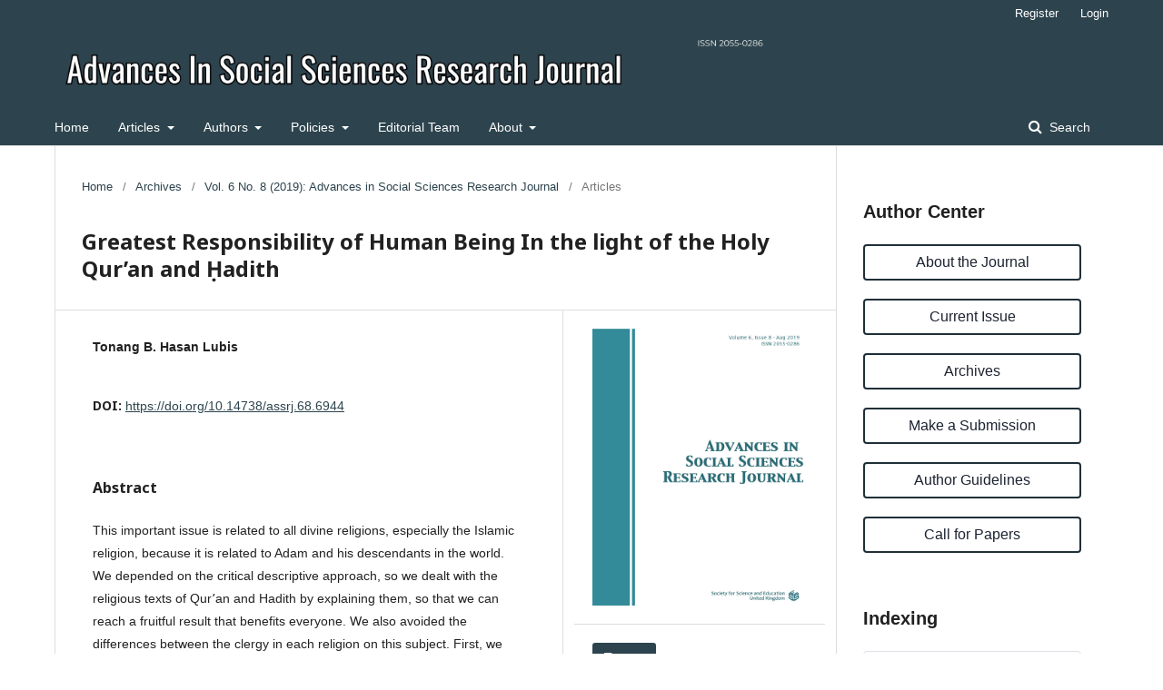

--- FILE ---
content_type: text/html; charset=utf-8
request_url: https://journals.scholarpublishing.org/index.php/ASSRJ/article/view/6944
body_size: 10632
content:
	<!DOCTYPE html>
<html lang="en-US" xml:lang="en-US">
<head>
	<meta charset="utf-8">
	<meta name="viewport" content="width=device-width, initial-scale=1.0">
	<title>
		Greatest Responsibility of Human Being In the light of the Holy Qur’an and Ḥadith
							| Advances in Social Sciences Research Journal
			</title>

	
<link rel="icon" href="https://journals.scholarpublishing.org/public/journals/4/favicon_en_US.png">
<meta name="generator" content="Open Journal Systems 3.2.1.4">
<link rel="schema.DC" href="http://purl.org/dc/elements/1.1/" />
<meta name="DC.Creator.PersonalName" content="Tonang B. Hasan  Lubis "/>
<meta name="DC.Date.created" scheme="ISO8601" content="2019-09-05"/>
<meta name="DC.Date.dateSubmitted" scheme="ISO8601" content="2019-08-12"/>
<meta name="DC.Date.issued" scheme="ISO8601" content="2019-08-13"/>
<meta name="DC.Date.modified" scheme="ISO8601" content="2019-09-05"/>
<meta name="DC.Description" xml:lang="en" content="This important issue is related to all divine religions, especially the Islamic religion, because it is related to Adam and his descendants in the world. We depended on the critical descriptive approach, so we dealt with the religious texts of Qurʼan and Hadith by explaining them, so that we can reach a fruitful result that benefits everyone. We also avoided the differences between the clergy in each religion on this subject. First, we mentioned the definition of this great responsibility, and the truth of this responsibility with all its dimensions, especially with regard to harnessing the universe because God Almighty ridiculed to man all that is in the heavens and the earth to occupy this great honor that he is the most honorable creature. Then we dealt with the divine guidance by sending the prophets and messengers, and the opening of the door of repentance, and forgiveness for the sins, mistakes and forgetfulness. As well as, we mentioned also the role of Satan in the human behavior, and how not to ignore this great responsibility and remember it, and control the evil soul by remembering God by His qualities, and reflect on the verses of the universe, especially what is mentioned in the Qurʼan and the prophetic Hadith. Finally, it emerged from the results of the study that there is nothing in our world fit to carry this responsibility, but the great man who is bigger and stronger than the devils, even from angels in terms of carrying this responsibility."/>
<meta name="DC.Format" scheme="IMT" content="application/pdf"/>
<meta name="DC.Identifier" content="6944"/>
<meta name="DC.Identifier.pageNumber" content="381-390"/>
<meta name="DC.Identifier.DOI" content="10.14738/assrj.68.6944"/>
<meta name="DC.Identifier.URI" content="https://journals.scholarpublishing.org/index.php/ASSRJ/article/view/6944"/>
<meta name="DC.Language" scheme="ISO639-1" content="en"/>
<meta name="DC.Rights" content="Copyright (c) 2019 Advances in Social Sciences Research Journal"/>
<meta name="DC.Rights" content=""/>
<meta name="DC.Source" content="Advances in Social Sciences Research Journal"/>
<meta name="DC.Source.ISSN" content="2055-0286"/>
<meta name="DC.Source.Issue" content="8"/>
<meta name="DC.Source.Volume" content="6"/>
<meta name="DC.Source.URI" content="https://journals.scholarpublishing.org/index.php/ASSRJ"/>
<meta name="DC.Title" content="Greatest Responsibility of Human Being In the light of the Holy Qur’an and Ḥadith"/>
<meta name="DC.Type" content="Text.Serial.Journal"/>
<meta name="DC.Type.articleType" content="Articles"/>
<meta name="gs_meta_revision" content="1.1"/>
<meta name="citation_journal_title" content="Advances in Social Sciences Research Journal"/>
<meta name="citation_journal_abbrev" content="ASSRJ"/>
<meta name="citation_issn" content="2055-0286"/> 
<meta name="citation_author" content="Tonang B. Hasan  Lubis "/>
<meta name="citation_title" content="Greatest Responsibility of Human Being In the light of the Holy Qur’an and Ḥadith"/>
<meta name="citation_language" content="en"/>
<meta name="citation_date" content="2019/09/05"/>
<meta name="citation_volume" content="6"/>
<meta name="citation_issue" content="8"/>
<meta name="citation_firstpage" content="381"/>
<meta name="citation_lastpage" content="390"/>
<meta name="citation_doi" content="10.14738/assrj.68.6944"/>
<meta name="citation_abstract_html_url" content="https://journals.scholarpublishing.org/index.php/ASSRJ/article/view/6944"/>
<meta name="citation_pdf_url" content="https://journals.scholarpublishing.org/index.php/ASSRJ/article/download/6944/4433"/>
<!-- Go to www.addthis.com/dashboard to customize your tools --> <script type="text/javascript" src="//s7.addthis.com/js/300/addthis_widget.js#pubid=ra-55acfc6e1b969921"></script>
<link href="https://cdn.jsdelivr.net/npm/bootstrap@5.1.3/dist/css/bootstrap.min.css" rel="stylesheet" integrity="sha384-1BmE4kWBq78iYhFldvKuhfTAU6auU8tT94WrHftjDbrCEXSU1oBoqyl2QvZ6jIW3" crossorigin="anonymous">

<link rel="stylesheet" href="https://cdn.jsdelivr.net/npm/bootstrap-icons@1.8.1/font/bootstrap-icons.css">
<script defer src="https://cdn.jsdelivr.net/npm/bootstrap@5.1.3/dist/js/bootstrap.bundle.min.js" integrity="sha384-ka7Sk0Gln4gmtz2MlQnikT1wXgYsOg+OMhuP+IlRH9sENBO0LRn5q+8nbTov4+1p" crossorigin="anonymous"></script>
	<link rel="stylesheet" href="https://journals.scholarpublishing.org/index.php/ASSRJ/$$$call$$$/page/page/css?name=stylesheet" type="text/css" /><link rel="stylesheet" href="//fonts.googleapis.com/css?family=Noto+Sans:400,400italic,700,700italic" type="text/css" /><link rel="stylesheet" href="https://cdnjs.cloudflare.com/ajax/libs/font-awesome/4.7.0/css/font-awesome.css?v=3.2.1.4" type="text/css" /><link rel="stylesheet" href="https://journals.scholarpublishing.org/public/journals/4/styleSheet?v=3.2.1.4" type="text/css" /><link rel="stylesheet" href="https://journals.scholarpublishing.org/public/site/styleSheet.css?v=3.2.1.4" type="text/css" />
</head>
<body class="pkp_page_article pkp_op_view has_site_logo" dir="ltr">

	<div class="pkp_structure_page">

				<header class="pkp_structure_head" id="headerNavigationContainer" role="banner">
						 <nav class="cmp_skip_to_content" aria-label="Jump to content links">
	<a href="#pkp_content_main">Skip to main content</a>
	<a href="#siteNav">Skip to main navigation menu</a>
		<a href="#pkp_content_footer">Skip to site footer</a>
</nav>

			<div class="pkp_head_wrapper">

				<div class="pkp_site_name_wrapper">
					<button class="pkp_site_nav_toggle">
						<span>Open Menu</span>
					</button>
										<div class="pkp_site_name">
																<a href="						https://journals.scholarpublishing.org/index.php/ASSRJ/index
					" class="is_img">
							<img src="https://journals.scholarpublishing.org/public/journals/4/pageHeaderLogoImage_en_US.jpg" width="2048" height="208"  />
						</a>
										</div>
				</div>

				
				<nav class="pkp_site_nav_menu" aria-label="Site Navigation">
					<a id="siteNav"></a>
					<div class="pkp_navigation_primary_row">
						<div class="pkp_navigation_primary_wrapper">
																				<ul id="navigationPrimary" class="pkp_navigation_primary pkp_nav_list">
								<li class="">
				<a href="https://journals.scholarpublishing.org/index.php/ASSRJ/index">
					Home
				</a>
							</li>
								<li class="">
				<a href="https://journals.scholarpublishing.org/index.php/ASSRJ/issue/current">
					Articles
				</a>
									<ul>
																					<li class="">
									<a href="https://journals.scholarpublishing.org/index.php/ASSRJ/issue/current">
										Current
									</a>
								</li>
																												<li class="">
									<a href="https://journals.scholarpublishing.org/index.php/ASSRJ/issue/archive">
										Archives
									</a>
								</li>
																		</ul>
							</li>
								<li class="">
				<a href="https://scholarpublishing.org/sse/authors-guidelines/">
					Authors
				</a>
									<ul>
																					<li class="">
									<a href="https://scholarpublishing.org/sse/authors-guidelines/">
										Guidelines
									</a>
								</li>
																												<li class="">
									<a href="https://scholarpublishing.org/sse/authors-rights/">
										Rights and Responsibilities
									</a>
								</li>
																												<li class="">
									<a href="https://scholarpublishing.org/sse/authors-benifits/">
										Benefits
									</a>
								</li>
																												<li class="">
									<a href="https://journals.scholarpublishing.org/index.php/ASSRJ/about/submissions">
										Make a Submissions
									</a>
								</li>
																		</ul>
							</li>
								<li class="">
				<a href="https://scholarpublishing.org/sse/publication-ethics/">
					Policies
				</a>
									<ul>
																					<li class="">
									<a href="https://scholarpublishing.org/sse/#faq">
										Frequently Asked Questions
									</a>
								</li>
																												<li class="">
									<a href="https://scholarpublishing.org/sse/editorial-policy/">
										Editorial Policy
									</a>
								</li>
																												<li class="">
									<a href="https://journals.scholarpublishing.org/index.php/ASSRJ/open-access">
										Open Access Policy
									</a>
								</li>
																												<li class="">
									<a href="https://scholarpublishing.org/sse/privacy-policy/">
										Privacy policy
									</a>
								</li>
																												<li class="">
									<a href="https://journals.scholarpublishing.org/index.php/ASSRJ/publication-ethics">
										Publication Ethics
									</a>
								</li>
																												<li class="">
									<a href="https://scholarpublishing.org/sse/other-policies/">
										Withdrawal, Retraction, Correction
									</a>
								</li>
																		</ul>
							</li>
								<li class="">
				<a href="https://journals.scholarpublishing.org/index.php/ASSRJ/about/editorialTeam">
					Editorial Team
				</a>
							</li>
								<li class="">
				<a href="https://journals.scholarpublishing.org/index.php/ASSRJ/about">
					About
				</a>
									<ul>
																					<li class="">
									<a href="https://journals.scholarpublishing.org/index.php/ASSRJ/about">
										About the Journal
									</a>
								</li>
																												<li class="">
									<a href="https://scholarpublishing.org/sse/abstracting-and-indexing/">
										Abstracting and Indexing
									</a>
								</li>
																												<li class="">
									<a href="https://journals.scholarpublishing.org/index.php/ASSRJ/cfp-assrj">
										Call for Papers
									</a>
								</li>
																												<li class="">
									<a href="https://scholarpublishing.org/sse/apc-description/">
										Article Publishing Fee
									</a>
								</li>
																												<li class="">
									<a href="https://journals.scholarpublishing.org/index.php/ASSRJ/about/privacy">
										Privacy Statement
									</a>
								</li>
																												<li class="">
									<a href="https://journals.scholarpublishing.org/index.php/ASSRJ/about/contact">
										Contact
									</a>
								</li>
																		</ul>
							</li>
										</ul>

				

																									
	<form class="pkp_search pkp_search_desktop" action="https://journals.scholarpublishing.org/index.php/ASSRJ/search/search" method="get" role="search" aria-label="Article Search">
		<input type="hidden" name="csrfToken" value="bcde73522946a81f979e80248a0aa430">
				
			<input name="query" value="" type="text" aria-label="Search Query">
		

		<button type="submit">
			Search
		</button>
		<div class="search_controls" aria-hidden="true">
			<a href="https://journals.scholarpublishing.org/index.php/ASSRJ/search/search" class="headerSearchPrompt search_prompt" aria-hidden="true">
				Search
			</a>
			<a href="#" class="search_cancel headerSearchCancel" aria-hidden="true"></a>
			<span class="search_loading" aria-hidden="true"></span>
		</div>
	</form>
													</div>
					</div>
					<div class="pkp_navigation_user_wrapper" id="navigationUserWrapper">
							<ul id="navigationUser" class="pkp_navigation_user pkp_nav_list">
								<li class="profile">
				<a href="https://journals.scholarpublishing.org/index.php/ASSRJ/user/register">
					Register
				</a>
							</li>
								<li class="profile">
				<a href="https://journals.scholarpublishing.org/index.php/ASSRJ/login">
					Login
				</a>
							</li>
										</ul>

					</div>
																			
	<form class="pkp_search pkp_search_mobile" action="https://journals.scholarpublishing.org/index.php/ASSRJ/search/search" method="get" role="search" aria-label="Article Search">
		<input type="hidden" name="csrfToken" value="bcde73522946a81f979e80248a0aa430">
				
			<input name="query" value="" type="text" aria-label="Search Query">
		

		<button type="submit">
			Search
		</button>
		<div class="search_controls" aria-hidden="true">
			<a href="https://journals.scholarpublishing.org/index.php/ASSRJ/search/search" class="headerSearchPrompt search_prompt" aria-hidden="true">
				Search
			</a>
			<a href="#" class="search_cancel headerSearchCancel" aria-hidden="true"></a>
			<span class="search_loading" aria-hidden="true"></span>
		</div>
	</form>
									</nav>
			</div><!-- .pkp_head_wrapper -->
		</header><!-- .pkp_structure_head -->

						<div class="pkp_structure_content has_sidebar">
			<div class="pkp_structure_main" role="main">
				<a id="pkp_content_main"></a>

<div class="page page_article">
			<nav class="cmp_breadcrumbs" role="navigation" aria-label="You are here:">
	<ol>
		<li>
			<a href="https://journals.scholarpublishing.org/index.php/ASSRJ/index">
				Home
			</a>
			<span class="separator">/</span>
		</li>
		<li>
			<a href="https://journals.scholarpublishing.org/index.php/ASSRJ/issue/archive">
				Archives
			</a>
			<span class="separator">/</span>
		</li>
					<li>
				<a href="https://journals.scholarpublishing.org/index.php/ASSRJ/issue/view/269">
					Vol. 6 No. 8 (2019): Advances in Social Sciences Research Journal
				</a>
				<span class="separator">/</span>
			</li>
				<li class="current" aria-current="page">
			<span aria-current="page">
									Articles
							</span>
		</li>
	</ol>
</nav>
	
			<article class="obj_article_details">

			<h1 class="page_title">
		Greatest Responsibility of Human Being In the light of the Holy Qur’an and Ḥadith
	</h1>
	
	<div class="row">
		<div class="main_entry">

							<section class="item authors">
					<h2 class="pkp_screen_reader">Authors</h2>
					<ul class="authors">
											<li>
							<span class="name">
								Tonang B. Hasan  Lubis 
							</span>
																				</li>
										</ul>
				</section>
			
																												<section class="item doi">
						<h2 class="label">
														DOI:
						</h2>
						<span class="value">
							<a href="https://doi.org/10.14738/assrj.68.6944">
								https://doi.org/10.14738/assrj.68.6944
							</a>
						</span>
					</section>
							
						
										<section class="item abstract">
					<h2 class="label">Abstract</h2>
					<p>This important issue is related to all divine religions, especially the Islamic religion, because it is related to Adam and his descendants in the world. We depended on the critical descriptive approach, so we dealt with the religious texts of Qurʼan and Hadith by explaining them, so that we can reach a fruitful result that benefits everyone. We also avoided the differences between the clergy in each religion on this subject. First, we mentioned the definition of this great responsibility, and the truth of this responsibility with all its dimensions, especially with regard to harnessing the universe because God Almighty ridiculed to man all that is in the heavens and the earth to occupy this great honor that he is the most honorable creature. Then we dealt with the divine guidance by sending the prophets and messengers, and the opening of the door of repentance, and forgiveness for the sins, mistakes and forgetfulness. As well as, we mentioned also the role of Satan in the human behavior, and how not to ignore this great responsibility and remember it, and control the evil soul by remembering God by His qualities, and reflect on the verses of the universe, especially what is mentioned in the Qurʼan and the prophetic Hadith. Finally, it emerged from the results of the study that there is nothing in our world fit to carry this responsibility, but the great man who is bigger and stronger than the devils, even from angels in terms of carrying this responsibility.</p>
				</section>
			
			

																			
						
		</div><!-- .main_entry -->

		<div class="entry_details">

										<div class="item cover_image">
					<div class="sub_item">
													<a href="https://journals.scholarpublishing.org/index.php/ASSRJ/issue/view/269">
								<img src="https://journals.scholarpublishing.org/public/journals/4/cover_issue_269_en_US.jpg" alt="">
							</a>
											</div>
				</div>
			
										<div class="item galleys">
					<h2 class="pkp_screen_reader">
						Downloads
					</h2>
					<ul class="value galleys_links">
													<li>
								
	
							

<a class="obj_galley_link pdf" href="https://journals.scholarpublishing.org/index.php/ASSRJ/article/view/6944/4433">

		
	PDF

	</a>
							</li>
											</ul>
				</div>
						
						<div class="item published">
				<section class="sub_item">
					<h2 class="label">
						Published
					</h2>
					<div class="value">
																			<span>2019-09-05</span>
																	</div>
				</section>
							</div>
			
										<div class="item citation">
					<section class="sub_item citation_display">
						<h2 class="label">
							How to Cite
						</h2>
						<div class="value">
							<div id="citationOutput" role="region" aria-live="polite">
								<div class="csl-bib-body">
  <div class="csl-entry">Lubis , T. B. H. . (2019). Greatest Responsibility of Human Being In the light of the Holy Qur’an and Ḥadith. <i>Advances in Social Sciences Research Journal</i>, <i>6</i>(8), 381–390. https://doi.org/10.14738/assrj.68.6944</div>
</div>
							</div>
							<div class="citation_formats">
								<button class="cmp_button citation_formats_button" aria-controls="cslCitationFormats" aria-expanded="false" data-csl-dropdown="true">
									More Citation Formats
								</button>
								<div id="cslCitationFormats" class="citation_formats_list" aria-hidden="true">
									<ul class="citation_formats_styles">
																					<li>
												<a
													aria-controls="citationOutput"
													href="https://journals.scholarpublishing.org/index.php/ASSRJ/citationstylelanguage/get/acm-sig-proceedings?submissionId=6944&amp;publicationId=6112"
													data-load-citation
													data-json-href="https://journals.scholarpublishing.org/index.php/ASSRJ/citationstylelanguage/get/acm-sig-proceedings?submissionId=6944&amp;publicationId=6112&amp;return=json"
												>
													ACM
												</a>
											</li>
																					<li>
												<a
													aria-controls="citationOutput"
													href="https://journals.scholarpublishing.org/index.php/ASSRJ/citationstylelanguage/get/acs-nano?submissionId=6944&amp;publicationId=6112"
													data-load-citation
													data-json-href="https://journals.scholarpublishing.org/index.php/ASSRJ/citationstylelanguage/get/acs-nano?submissionId=6944&amp;publicationId=6112&amp;return=json"
												>
													ACS
												</a>
											</li>
																					<li>
												<a
													aria-controls="citationOutput"
													href="https://journals.scholarpublishing.org/index.php/ASSRJ/citationstylelanguage/get/apa?submissionId=6944&amp;publicationId=6112"
													data-load-citation
													data-json-href="https://journals.scholarpublishing.org/index.php/ASSRJ/citationstylelanguage/get/apa?submissionId=6944&amp;publicationId=6112&amp;return=json"
												>
													APA
												</a>
											</li>
																					<li>
												<a
													aria-controls="citationOutput"
													href="https://journals.scholarpublishing.org/index.php/ASSRJ/citationstylelanguage/get/associacao-brasileira-de-normas-tecnicas?submissionId=6944&amp;publicationId=6112"
													data-load-citation
													data-json-href="https://journals.scholarpublishing.org/index.php/ASSRJ/citationstylelanguage/get/associacao-brasileira-de-normas-tecnicas?submissionId=6944&amp;publicationId=6112&amp;return=json"
												>
													ABNT
												</a>
											</li>
																					<li>
												<a
													aria-controls="citationOutput"
													href="https://journals.scholarpublishing.org/index.php/ASSRJ/citationstylelanguage/get/chicago-author-date?submissionId=6944&amp;publicationId=6112"
													data-load-citation
													data-json-href="https://journals.scholarpublishing.org/index.php/ASSRJ/citationstylelanguage/get/chicago-author-date?submissionId=6944&amp;publicationId=6112&amp;return=json"
												>
													Chicago
												</a>
											</li>
																					<li>
												<a
													aria-controls="citationOutput"
													href="https://journals.scholarpublishing.org/index.php/ASSRJ/citationstylelanguage/get/harvard-cite-them-right?submissionId=6944&amp;publicationId=6112"
													data-load-citation
													data-json-href="https://journals.scholarpublishing.org/index.php/ASSRJ/citationstylelanguage/get/harvard-cite-them-right?submissionId=6944&amp;publicationId=6112&amp;return=json"
												>
													Harvard
												</a>
											</li>
																					<li>
												<a
													aria-controls="citationOutput"
													href="https://journals.scholarpublishing.org/index.php/ASSRJ/citationstylelanguage/get/ieee?submissionId=6944&amp;publicationId=6112"
													data-load-citation
													data-json-href="https://journals.scholarpublishing.org/index.php/ASSRJ/citationstylelanguage/get/ieee?submissionId=6944&amp;publicationId=6112&amp;return=json"
												>
													IEEE
												</a>
											</li>
																					<li>
												<a
													aria-controls="citationOutput"
													href="https://journals.scholarpublishing.org/index.php/ASSRJ/citationstylelanguage/get/modern-language-association?submissionId=6944&amp;publicationId=6112"
													data-load-citation
													data-json-href="https://journals.scholarpublishing.org/index.php/ASSRJ/citationstylelanguage/get/modern-language-association?submissionId=6944&amp;publicationId=6112&amp;return=json"
												>
													MLA
												</a>
											</li>
																					<li>
												<a
													aria-controls="citationOutput"
													href="https://journals.scholarpublishing.org/index.php/ASSRJ/citationstylelanguage/get/turabian-fullnote-bibliography?submissionId=6944&amp;publicationId=6112"
													data-load-citation
													data-json-href="https://journals.scholarpublishing.org/index.php/ASSRJ/citationstylelanguage/get/turabian-fullnote-bibliography?submissionId=6944&amp;publicationId=6112&amp;return=json"
												>
													Turabian
												</a>
											</li>
																					<li>
												<a
													aria-controls="citationOutput"
													href="https://journals.scholarpublishing.org/index.php/ASSRJ/citationstylelanguage/get/vancouver?submissionId=6944&amp;publicationId=6112"
													data-load-citation
													data-json-href="https://journals.scholarpublishing.org/index.php/ASSRJ/citationstylelanguage/get/vancouver?submissionId=6944&amp;publicationId=6112&amp;return=json"
												>
													Vancouver
												</a>
											</li>
																			</ul>
																			<div class="label">
											Download Citation
										</div>
										<ul class="citation_formats_styles">
																							<li>
													<a href="https://journals.scholarpublishing.org/index.php/ASSRJ/citationstylelanguage/download/ris?submissionId=6944&amp;publicationId=6112">
														<span class="fa fa-download"></span>
														Endnote/Zotero/Mendeley (RIS)
													</a>
												</li>
																							<li>
													<a href="https://journals.scholarpublishing.org/index.php/ASSRJ/citationstylelanguage/download/bibtex?submissionId=6944&amp;publicationId=6112">
														<span class="fa fa-download"></span>
														BibTeX
													</a>
												</li>
																					</ul>
																	</div>
							</div>
						</div>
					</section>
				</div>
			
										<div class="item issue">

											<section class="sub_item">
							<h2 class="label">
								Issue
							</h2>
							<div class="value">
								<a class="title" href="https://journals.scholarpublishing.org/index.php/ASSRJ/issue/view/269">
									Vol. 6 No. 8 (2019): Advances in Social Sciences Research Journal
								</a>
							</div>
						</section>
					
											<section class="sub_item">
							<h2 class="label">
								Section
							</h2>
							<div class="value">
								Articles
							</div>
						</section>
									</div>
			
															
										<div class="item copyright">
					<h2 class="label">
						License
					</h2>
										<p>Authors wishing to include figures, tables, or text passages that have already been published elsewhere are required to obtain permission from the copyright owner(s) for both the print and online format and to include evidence that such permission has been granted when submitting their papers. Any material received without such evidence will be assumed to originate from the authors.</p>
				</div>
			
			<div class="item addthis">
	<div class="value">
		<!-- AddThis Button BEGIN -->
					<div class="addthis_toolbox addthis_default_style addthis_32x32_style">
			<a class="addthis_button_preferred_1"></a>
			<a class="addthis_button_preferred_2"></a>
			<a class="addthis_button_preferred_3"></a>
			<a class="addthis_button_preferred_4"></a>
			<a class="addthis_button_compact"></a>
			<a class="addthis_counter addthis_bubble_style"></a>
			</div>
			<script type="text/javascript" src="//s7.addthis.com/js/250/addthis_widget.js#pubid=ra-55acfc6e1b969921"></script>
				<!-- AddThis Button END -->
	</div>
</div>


		</div><!-- .entry_details -->
	</div><!-- .row -->

</article>

	<div id="articlesBySameAuthorList">
				</div>


</div><!-- .page -->

	</div><!-- pkp_structure_main -->

									<div class="pkp_structure_sidebar left" role="complementary" aria-label="Sidebar">
				 
<div class="pkp_block block_custom" id="customblock-sidebar">
	<div class="content">
		<h2 class="lead fw-bold mb-4">Author Center</h2>
<div><a class="btn sidebar_btn d-block" href="https://journals.scholarpublishing.org/index.php/ASSRJ/about">About the Journal </a> <br><a class="btn sidebar_btn d-block" href="https://journals.scholarpublishing.org/index.php/ASSRJ/issue/current">Current Issue </a> <br><a class="btn sidebar_btn d-block" href="https://journals.scholarpublishing.org/index.php/ASSRJ/issue/archive">Archives </a> <br><a class="btn sidebar_btn d-block" href="https://journals.scholarpublishing.org/index.php/ASSRJ/about/submissions">Make a Submission </a> <br><a class="btn sidebar_btn d-block" href="https://scholarpublishing.org/sse/authors-guidelines/" target="_blank" rel="noopener">Author Guidelines </a> <br><a class="btn sidebar_btn d-block" href="https://scholarpublishing.org/#call-for-papers" target="_blank" rel="noopener">Call for Papers </a></div>
	</div>
</div>
<div class="pkp_block block_custom" id="customblock-Indexing">
	<div class="content">
		<h2 class="lead fw-bold mb-4">Indexing</h2>
<p><img class="img-thumbnail" src="https://scholarpublishing.org/sse/wp-content/uploads/2022/05/Indexing.jpeg" alt="Indexing"></p>
	</div>
</div>
<div class="pkp_block block_custom" id="customblock-followUs">
	<div class="content">
		<h2 class="lead fw-bold mb-4">Follow Us</h2>
<div id="sidebar_follow_us">&nbsp;</div>
	</div>
</div>
<div class="pkp_block block_web_feed">
	<h2 class="title">Current Issue</h2>
	<div class="content">
		<ul>
			<li>
				<a href="https://journals.scholarpublishing.org/index.php/ASSRJ/gateway/plugin/WebFeedGatewayPlugin/atom">
					<img src="https://journals.scholarpublishing.org/lib/pkp/templates/images/atom.svg" alt="Atom logo">
				</a>
			</li>
			<li>
				<a href="https://journals.scholarpublishing.org/index.php/ASSRJ/gateway/plugin/WebFeedGatewayPlugin/rss2">
					<img src="https://journals.scholarpublishing.org/lib/pkp/templates/images/rss20_logo.svg" alt="RSS2 logo">
				</a>
			</li>
			<li>
				<a href="https://journals.scholarpublishing.org/index.php/ASSRJ/gateway/plugin/WebFeedGatewayPlugin/rss">
					<img src="https://journals.scholarpublishing.org/lib/pkp/templates/images/rss10_logo.svg" alt="RSS1 logo">
				</a>
			</li>
		</ul>
	</div>
</div>
<div class="pkp_block block_developed_by">
	<div class="content">
		<span class="title"><h2 class="lead fw-bold mb-4">Most Read Last week</h2></span>
			<ul class="most_read">
							<li class="most_read_article">
					<div class="most_read_article_title"><a href="https://journals.scholarpublishing.org/index.php/ASSRJ/article/view/7889">Sex and Sexual Fantasy among the Arabs in the Middle Ages</a></div>
					<div class="most_read_article_journal"><span class="fa fa-eye"></span> 277</div>
				</li>
							<li class="most_read_article">
					<div class="most_read_article_title"><a href="https://journals.scholarpublishing.org/index.php/ASSRJ/article/view/4218">Effects Of Women’s Seductive Dressing On Men’s Behaviour And Judgement: A Study In Selected Universities In Ghana</a></div>
					<div class="most_read_article_journal"><span class="fa fa-eye"></span> 211</div>
				</li>
							<li class="most_read_article">
					<div class="most_read_article_title"><a href="https://journals.scholarpublishing.org/index.php/ASSRJ/article/view/2924">Age Periods Of Human Life</a></div>
					<div class="most_read_article_journal"><span class="fa fa-eye"></span> 207</div>
				</li>
							<li class="most_read_article">
					<div class="most_read_article_title"><a href="https://journals.scholarpublishing.org/index.php/ASSRJ/article/view/1758">The Effects of Stress on Academic Performance of Senior High School Students in Ghana</a></div>
					<div class="most_read_article_journal"><span class="fa fa-eye"></span> 177</div>
				</li>
							<li class="most_read_article">
					<div class="most_read_article_title"><a href="https://journals.scholarpublishing.org/index.php/ASSRJ/article/view/4394">Explaining Ethnicity: Primordialism vs. Instrumentalism</a></div>
					<div class="most_read_article_journal"><span class="fa fa-eye"></span> 177</div>
				</li>
						</ul>
	</div>
</div>
<div class="pkp_block block_Keywordcloud">
	<span class="title">Keywords</span>
	<div class="content" id='wordcloud'></div>

	<script>
	function randomColor() {
		var cores = ['#1f77b4', '#ff7f0e', '#2ca02c', '#d62728', '#9467bd', '#8c564b', '#e377c2', '#7f7f7f', '#bcbd22', '#17becf'];
		return cores[Math.floor(Math.random()*cores.length)];
	}

	document.addEventListener("DOMContentLoaded", function() {
		var keywords = [{"text":"Education","size":35},{"text":"Gender","size":24},{"text":"","size":21},{"text":"Higher Education","size":20},{"text":"education","size":18},{"text":"higher education","size":16},{"text":"Malaysia","size":15},{"text":"COVID-19","size":15},{"text":"Ghana","size":14},{"text":"Social Sciences","size":14},{"text":"gender","size":14},{"text":"Leadership","size":13},{"text":"Zambia","size":12},{"text":"Saudi Arabia","size":12},{"text":"Nigeria","size":12},{"text":"culture","size":12},{"text":"History","size":12},{"text":"mental health","size":11},{"text":"Performance","size":10},{"text":"Sociology","size":10},{"text":"Community","size":10},{"text":"Innovation","size":9},{"text":"democracy","size":9},{"text":"Governance","size":8},{"text":"Culture","size":8},{"text":"leadership","size":8},{"text":"Management","size":8},{"text":"Sustainable Development","size":8},{"text":"Sustainability","size":8},{"text":"SMEs","size":8},{"text":"performance","size":8},{"text":"Keywords","size":8},{"text":"Environment","size":7},{"text":"Family","size":7},{"text":"social sciences","size":7},{"text":"Psychology","size":7},{"text":"management","size":7},{"text":"Social Science","size":7},{"text":"Motivation","size":7},{"text":"Inclusion","size":7},{"text":"Africa","size":7},{"text":"students","size":7},{"text":"Indonesia","size":7},{"text":"poverty","size":7},{"text":"University","size":7},{"text":"Climate Change","size":7},{"text":"China","size":7},{"text":"Identity","size":6},{"text":"sustainable development","size":6},{"text":"Language","size":6}];
		var totalWeight = 0;
		var width = 300;
		var height = 200;
		var transitionDuration = 200;	
		var length_keywords = keywords.length;
		var layout = d3.layout.cloud();

		layout.size([width, height])
			.words(keywords)
			.fontSize(function(d)
			{
				return fontSize(+d.size);
			})
			.on('end', draw);
		
		var svg = d3.select("#wordcloud").append("svg")
			.attr("viewBox", "0 0 " + width + " " + height)	
			.attr("width", '100%');		
		
		function update() {
			var words = layout.words();
			fontSize = d3.scaleLinear().range([16, 34]);
			if (words.length) {
				fontSize.domain([+words[words.length - 1].size || 1, +words[0].size]);
			}
		}
		
		keywords.forEach(function(item,index){totalWeight += item.size;});

		update();

		function draw(words, bounds) {
			var w = layout.size()[0],
                h = layout.size()[1];

			scaling = bounds
                ? Math.min(
                      w / Math.abs(bounds[1].x - w / 2),
                      w / Math.abs(bounds[0].x - w / 2),
                      h / Math.abs(bounds[1].y - h / 2),
                      h / Math.abs(bounds[0].y - h / 2),
                  ) / 2
                : 1;

			svg
			.append("g")
			.attr(
                "transform",
                "translate(" + [w >> 1, h >> 1] + ")scale(" + scaling + ")",
            )
			.selectAll("text")
				.data(words)
			.enter().append("text")
				.style("font-size", function(d) { return d.size + "px"; })
				.style("font-family", 'serif')
				.style("fill", randomColor)
				.style('cursor', 'pointer')
				.style('opacity', 0.7)
				.attr('class', 'keyword')
				.attr("text-anchor", "middle")
				.attr("transform", function(d) {
					return "translate(" + [d.x, d.y] + ")rotate(" + d.rotate + ")";
				}) 
				.text(function(d) { return d.text; })
				.on("click", function(d, i){
					window.location = "https://journals.scholarpublishing.org/index.php/ASSRJ/search?query=QUERY_SLUG".replace(/QUERY_SLUG/, encodeURIComponent(''+d.text+''));
				})
				.on("mouseover", function(d, i) {
					d3.select(this).transition()
						.duration(transitionDuration)
						.style('font-size',function(d) { return (d.size + 3) + "px"; })
						.style('opacity', 1);
				})
				.on("mouseout", function(d, i) {
					d3.select(this).transition()
						.duration(transitionDuration)
						.style('font-size',function(d) { return d.size + "px"; })
						.style('opacity', 0.7);
				})
				.on('resize', function() { update() });
		}

		layout.start();

	});

	</script>
</div>
			</div><!-- pkp_sidebar.left -->
			</div><!-- pkp_structure_content -->

<div class="pkp_structure_footer_wrapper" role="contentinfo">
	<a id="pkp_content_footer"></a>

	<div class="pkp_structure_footer">

					<div class="pkp_footer_content">
				<footer class="text-white" style="background: linear-gradient(135deg, #2c3e50 0%, #34495e 50%, #2c3e50 100%); border-top: 4px solid #3498db;"><!-- Social Media Section - Reduced -->
<section class="py-2" style="background: rgba(52, 152, 219, 0.15); backdrop-filter: blur(10px);">
<div class="container-xxl">
<div class="d-flex flex-column flex-md-row justify-content-between align-items-center px-lg-5">
<div class="mb-2 mb-md-0 text-start">
<h5 class="mb-0 fw-bold d-inline" style="color: #3498db;">Connect With Us</h5>
<span class="ms-3 text-light opacity-75">Stay updated with the latest research</span></div>
<div id="footer_social_links" class="d-flex gap-3"> </div>
</div>
</div>
</section>
<!-- Main Footer Content -->
<section class="py-5">
<div class="container-xxl px-lg-5">
<div class="row g-4"><!-- About Scholar Publishing -->
<div class="col-lg-4 col-md-6">
<div class="footer-section" style="text-align: left;">
<div class="d-flex align-items-center mb-3">
<div class="p-2 rounded-3 me-3" style="background: linear-gradient(45deg, #3498db, #2980b9);"> </div>
<h6 class="mb-0 fw-bold text-uppercase" style="color: #3498db;">Scholar Publishing</h6>
</div>
<div class="ps-4" style="text-align: left;">
<div class="border-start border-3 ps-3" style="border-color: #3498db !important;">
<p class="mb-3 text-light opacity-85" style="text-align: left;">An innovative Open Access publisher empowering researchers to accelerate progress in basic, applied, and interdisciplinary sciences by leading a transformation in research communication.</p>
</div>
</div>
</div>
</div>
<!-- Our Journals -->
<div class="col-lg-4 col-md-6">
<div class="footer-section" style="text-align: left;">
<div class="d-flex align-items-center mb-3">
<div class="p-2 rounded-3 me-3" style="background: linear-gradient(45deg, #3498db, #2980b9);"> </div>
<h6 class="mb-0 fw-bold text-uppercase" style="color: #3498db;">Our Journals</h6>
</div>
<div class="ps-4" style="text-align: left;">
<div class="border-start border-3 ps-3" style="border-color: #3498db !important;">
<div class="journal-links">
<p class="mb-1"><a class="text-white text-decoration-none" style="font-size: 0.9rem;" href="https://journals.scholarpublishing.org/index.php/ABR/index">Archives of Business Research</a></p>
<p class="mb-1"><a class="text-white text-decoration-none" style="font-size: 0.9rem;" href="https://journals.scholarpublishing.org/index.php/ASSRJ/index">Advances in Social Sciences Research Journal</a></p>
<p class="mb-1"><a class="text-white text-decoration-none" style="font-size: 0.9rem;" href="https://journals.scholarpublishing.org/index.php/BJHR/index">British Journal of Healthcare &amp; Medical Research</a></p>
<p class="mb-1"><a class="text-white text-decoration-none" style="font-size: 0.9rem;" href="https://journals.scholarpublishing.org/index.php/AIVP/index">European Journal of Applied Sciences</a></p>
<p class="mb-1"><a class="text-white text-decoration-none" style="font-size: 0.9rem;" href="https://journals.scholarpublishing.org/index.php/TMLAI/index">Transactions on Engineering and Computing Sciences</a></p>
<p class="mb-1"><a class="text-white text-decoration-none" style="font-size: 0.9rem;" href="https://journals.scholarpublishing.org/index.php/TNC/index">Discoveries in Agriculture and Food Sciences</a></p>
</div>
</div>
</div>
</div>
</div>
<!-- Useful Links - ASSRJ Specific -->
<div class="col-lg-4 col-md-12">
<div class="footer-section" style="text-align: left;">
<div class="d-flex align-items-center mb-3">
<div class="p-2 rounded-3 me-3" style="background: linear-gradient(45deg, #3498db, #2980b9);"> </div>
<h6 class="mb-0 fw-bold text-uppercase" style="color: #3498db;">Useful Links</h6>
</div>
<div class="ps-4" style="text-align: left;">
<div class="border-start border-3 ps-3" style="border-color: #3498db !important;">
<p class="mb-1"><a class="text-white text-decoration-none" style="font-size: 0.9rem;" href="https://journals.scholarpublishing.org/index.php/ASSRJ/about">About the Journal</a></p>
<p class="mb-1"><a class="text-white text-decoration-none" style="font-size: 0.9rem;" href="https://journals.scholarpublishing.org/index.php/ASSRJ/issue/archive">Archives</a></p>
<p class="mb-1"><a class="text-white text-decoration-none" style="font-size: 0.9rem;" href="https://journals.scholarpublishing.org/index.php/ASSRJ/about/submissions">Make a Submission</a></p>
<p class="mb-1"><a class="text-white text-decoration-none" style="font-size: 0.9rem;" href="https://scholarpublishing.org/assrj/authors-guidelines/" target="_blank" rel="noopener">Author Guidelines</a></p>
<p class="mb-1"><a class="text-white text-decoration-none" style="font-size: 0.9rem;" href="https://scholarpublishing.org/assrj/#call-for-papers" target="_blank" rel="noopener">Call for Papers</a></p>
</div>
</div>
</div>
</div>
</div>
</div>
</section>
<!-- Bottom Bar -->
<div class="py-3" style="background: rgba(0,0,0,0.3); border-top: 1px solid rgba(52, 152, 219, 0.3);">
<div class="container-xxl px-lg-5">
<div class="d-flex flex-column flex-md-row justify-content-between align-items-center">
<div class="mb-2 mb-md-0">
<p class="mb-0 text-light opacity-75">© 2013-2025 <a class="text-decoration-none fw-bold" style="color: #3498db;" href="https://scholarpublishing.org/" target="_blank" rel="noopener">Scholar Publishing, United Kingdom</a></p>
</div>
<div class="d-flex gap-3"><a class="text-decoration-none text-light opacity-75" style="font-size: 0.9rem;" href="https://journals.scholarpublishing.org/index.php/ASSRJ/management/settings/website/#">Privacy Policy</a> <span class="text-light opacity-50">|</span> <a class="text-decoration-none text-light opacity-75" style="font-size: 0.9rem;" href="https://journals.scholarpublishing.org/index.php/ASSRJ/management/settings/website/#">Terms of Service</a> <span class="text-light opacity-50">|</span> <a class="text-decoration-none text-light opacity-75" style="font-size: 0.9rem;" href="https://publicationethics.org/" target="_blank" rel="noopener">COPE Member</a></div>
</div>
</div>
</div>
</footer>
			</div>
		
		<div class="pkp_brand_footer" role="complementary">
			<a href="https://journals.scholarpublishing.org/index.php/ASSRJ/about/aboutThisPublishingSystem">
				<img alt="More information about the publishing system, Platform and Workflow by OJS/PKP." src="https://journals.scholarpublishing.org/templates/images/ojs_brand.png">
			</a>
		</div>
	</div>
</div><!-- pkp_structure_footer_wrapper -->

</div><!-- pkp_structure_page -->

<script src="//ajax.googleapis.com/ajax/libs/jquery/3.3.1/jquery.min.js?v=3.2.1.4" type="text/javascript"></script><script src="//ajax.googleapis.com/ajax/libs/jqueryui/1.12.0/jquery-ui.min.js?v=3.2.1.4" type="text/javascript"></script><script src="https://journals.scholarpublishing.org/lib/pkp/js/lib/jquery/plugins/jquery.tag-it.js?v=3.2.1.4" type="text/javascript"></script><script src="https://journals.scholarpublishing.org/plugins/themes/default/js/lib/popper/popper.js?v=3.2.1.4" type="text/javascript"></script><script src="https://journals.scholarpublishing.org/plugins/themes/default/js/lib/bootstrap/util.js?v=3.2.1.4" type="text/javascript"></script><script src="https://journals.scholarpublishing.org/plugins/themes/default/js/lib/bootstrap/dropdown.js?v=3.2.1.4" type="text/javascript"></script><script src="https://journals.scholarpublishing.org/plugins/themes/default/js/main.js?v=3.2.1.4" type="text/javascript"></script><script src="https://journals.scholarpublishing.org/plugins/generic/citationStyleLanguage/js/articleCitation.js?v=3.2.1.4" type="text/javascript"></script><script src="https://d3js.org/d3.v4.js?v=3.2.1.4" type="text/javascript"></script><script src="https://cdn.jsdelivr.net/gh/holtzy/D3-graph-gallery@master/LIB/d3.layout.cloud.js?v=3.2.1.4" type="text/javascript"></script><script type="text/javascript">
(function(i,s,o,g,r,a,m){i['GoogleAnalyticsObject']=r;i[r]=i[r]||function(){
(i[r].q=i[r].q||[]).push(arguments)},i[r].l=1*new Date();a=s.createElement(o),
m=s.getElementsByTagName(o)[0];a.async=1;a.src=g;m.parentNode.insertBefore(a,m)
})(window,document,'script','https://www.google-analytics.com/analytics.js','ga');

ga('create', '173547603', 'auto');
ga('send', 'pageview');
</script>

<!-- Go to www.addthis.com/dashboard to customize your tools --> <script type="text/javascript" src="//s7.addthis.com/js/300/addthis_widget.js#pubid=ra-55acfc6e1b969921"></script>
<script type="text/javascript" >
// Footer Social Link
function createIconLink(tagName, classes, innerHTML, href, target) {
  const elem = document.createElement(tagName);
  elem.classList.add(...classes);
  elem.innerHTML = innerHTML;
  elem.href = href;
  elem.target = target;
  return elem;
}
const footerSocial = document.getElementById("footer_social_links");
const fb = createIconLink("a", ["text-decoration-none", "text-white", "me-4", "fs-4"], '<i class="bi bi-facebook"></i>', "https://facebook.com/sseuk", "_blank");
const tw = createIconLink("a", ["text-decoration-none", "text-white", "me-4", "fs-4"], '<i class="bi bi-twitter"></i>', "https://twitter.com/ScholarPub", "_blank");
const mail = createIconLink("a", ["text-decoration-none", "text-white", "me-4", "fs-4"], '<i class="bi bi-envelope-fill"></i>', "mailto:tcn@scholarpublishing.org", "_blank");
footerSocial.appendChild(mail);
footerSocial.appendChild(fb);
footerSocial.appendChild(tw);
// Sidebar follow us btn
const sidebarFollowUs = document.getElementById("sidebar_follow_us");
const sfb = createIconLink("a", ["text-decoration-none", "custom-text-primary-dark", "me-4", "fs-4"], '<i class="bi bi-facebook"></i>', "https://facebook.com/sseuk", "_blank");
const stw = createIconLink("a", ["text-decoration-none", "custom-text-primary-dark", "me-4", "fs-4"], '<i class="bi bi-twitter"></i>', "https://twitter.com/ScholarPub", "_blank");
const smail = createIconLink("a", ["text-decoration-none", "custom-text-primary-dark", "me-4", "fs-4"], '<i class="bi bi-envelope-fill"></i>', "mailto:tcn@scholarpublishing.org", "_blank");
sidebarFollowUs.appendChild(smail);
sidebarFollowUs.appendChild(sfb);
sidebarFollowUs.appendChild(stw);
// Home Page Script
if (window.location.href === "https://journals.scholarpublishing.org/index.php/ASSRJ" || window.location.href === "https://journals.scholarpublishing.org/index.php/ASSRJ/index") {
  var read_more = document.getElementsByClassName("read_more")[0];
  read_more.classList.add("btn", "sidebar_btn", "my-3");
  read_more.innerText = "View All Issues";
  read_more.classList.remove("read_more");
}

// Update current issue heading
const currentIssue = document.getElementsByClassName("pkp_block block_web_feed")[0];
currentIssue.children[0].classList.remove("title");
currentIssue.children[0].classList.add("lead", "fw-bold", "mb-4");
// Update most read heading
const mostRead = document.getElementsByClassName("block_developed_by")[0];
mostRead.children[0].children[0].classList.remove("title");
// Enabling  navbar links open a new tab option
// Authors/Guidelines
document.evaluate("//a[contains(text(),'Guidelines')]", document, null, XPathResult.FIRST_ORDERED_NODE_TYPE, null).singleNodeValue.target = "_blank";
// Authors/Rights and Responsibilities
document.evaluate("//a[contains(text(),'Rights and Responsibilities')]", document, null, XPathResult.FIRST_ORDERED_NODE_TYPE, null).singleNodeValue.target = "_blank";
// Authors/Benefits
document.evaluate("//a[contains(text(),'Benefits')]", document, null, XPathResult.FIRST_ORDERED_NODE_TYPE, null).singleNodeValue.target = "_blank";
// Policies/Frequently Asked Questions
document.evaluate("//a[contains(text(),'Frequently Asked Questions')]", document, null, XPathResult.FIRST_ORDERED_NODE_TYPE, null).singleNodeValue.target = "_blank";
// Policies/Editorial Policy
document.evaluate("//a[contains(text(),'Editorial Policy')]", document, null, XPathResult.FIRST_ORDERED_NODE_TYPE, null).singleNodeValue.target = "_blank";
// Policies/Privacy policy
document.evaluate("//a[contains(text(),'Privacy Policy')]", document, null, XPathResult.FIRST_ORDERED_NODE_TYPE, null).singleNodeValue.target = "_blank";
// Policies/Withdrawal, Retraction, Correction
document.evaluate("//a[contains(text(),'Withdrawal, Retraction, Correction')]", document, null, XPathResult.FIRST_ORDERED_NODE_TYPE, null).singleNodeValue.target = "_blank";
// About/Abstracting and Indexing
document.evaluate("//a[contains(text(),'Abstracting and Indexing')]", document, null, XPathResult.FIRST_ORDERED_NODE_TYPE, null).singleNodeValue.target = "_blank";
// About/Article Publishing Fee
document.evaluate("//a[contains(text(),'Article Publishing Fee')]", document, null, XPathResult.FIRST_ORDERED_NODE_TYPE, null).singleNodeValue.target = "_blank";

// ==========
// Peer Review Policy
// ==========
if (window.location.href === "https://journals.scholarpublishing.org/index.php/ASSRJ/peer-review-policy" || window.location.href === "https://journals.scholarpublishing.org/index.php/ASSRJ/peer-review-policy/") {
  document.getElementsByClassName("pkp_structure_content has_sidebar")[0].style.paddingTop = "1.5rem";
  // Peer Review Policy Heading Hide
  document.evaluate("//h2[contains(text(),'Peer Review Policy')]", document, null, XPathResult.FIRST_ORDERED_NODE_TYPE, null).singleNodeValue.style.display = "none";
}
// ==========
// Open Access
// ==========
if (window.location.href === "https://journals.scholarpublishing.org/index.php/ASSRJ/open-access" || window.location.href === "https://journals.scholarpublishing.org/index.php/ASSRJ/open-access/") {
  document.getElementsByClassName("pkp_structure_content has_sidebar")[0].style.paddingTop = "1.5rem";
  document.evaluate("//h2[contains(text(),'Open Access')]", document, null, XPathResult.FIRST_ORDERED_NODE_TYPE, null).singleNodeValue.style.display = "none";
}
// ==========
// Publication Ethics
// ==========
if (window.location.href === "https://journals.scholarpublishing.org/index.php/ASSRJ/publication-ethics" || window.location.href === "https://journals.scholarpublishing.org/index.php/ASSRJ/publication-ethics/") {
  document.getElementsByClassName("pkp_structure_content has_sidebar")[0].style.paddingTop = "1.5rem";
  document.evaluate("//h2[contains(text(),'Publication Ethics')]", document, null, XPathResult.FIRST_ORDERED_NODE_TYPE, null).singleNodeValue.style.display = "none";
}
</script><span class="Z3988" title="ctx_ver=Z39.88-2004&amp;rft_id=https%3A%2F%2Fjournals.scholarpublishing.org%2Findex.php%2FASSRJ%2Farticle%2Fview%2F6944&amp;rft_val_fmt=info%3Aofi%2Ffmt%3Akev%3Amtx%3Ajournal&amp;rft.language=en_US&amp;rft.genre=article&amp;rft.title=Advances+in+Social+Sciences+Research+Journal&amp;rft.jtitle=Advances+in+Social+Sciences+Research+Journal&amp;rft.atitle=Greatest+Responsibility+of+Human+Being+In+the+light+of+the+Holy+Qur%E2%80%99an+and+%E1%B8%A4adith&amp;rft.artnum=6944&amp;rft.stitle=ASSRJ&amp;rft.volume=6&amp;rft.issue=8&amp;rft.aulast=Lubis+&amp;rft.aufirst=Tonang+B.+Hasan+&amp;rft.date=2019-09-05&amp;rft_id=info%3Adoi%2F10.14738%2Fassrj.68.6944&amp;rft.pages=381-390&amp;rft.eissn=2055-0286"></span>

</body>
</html>
